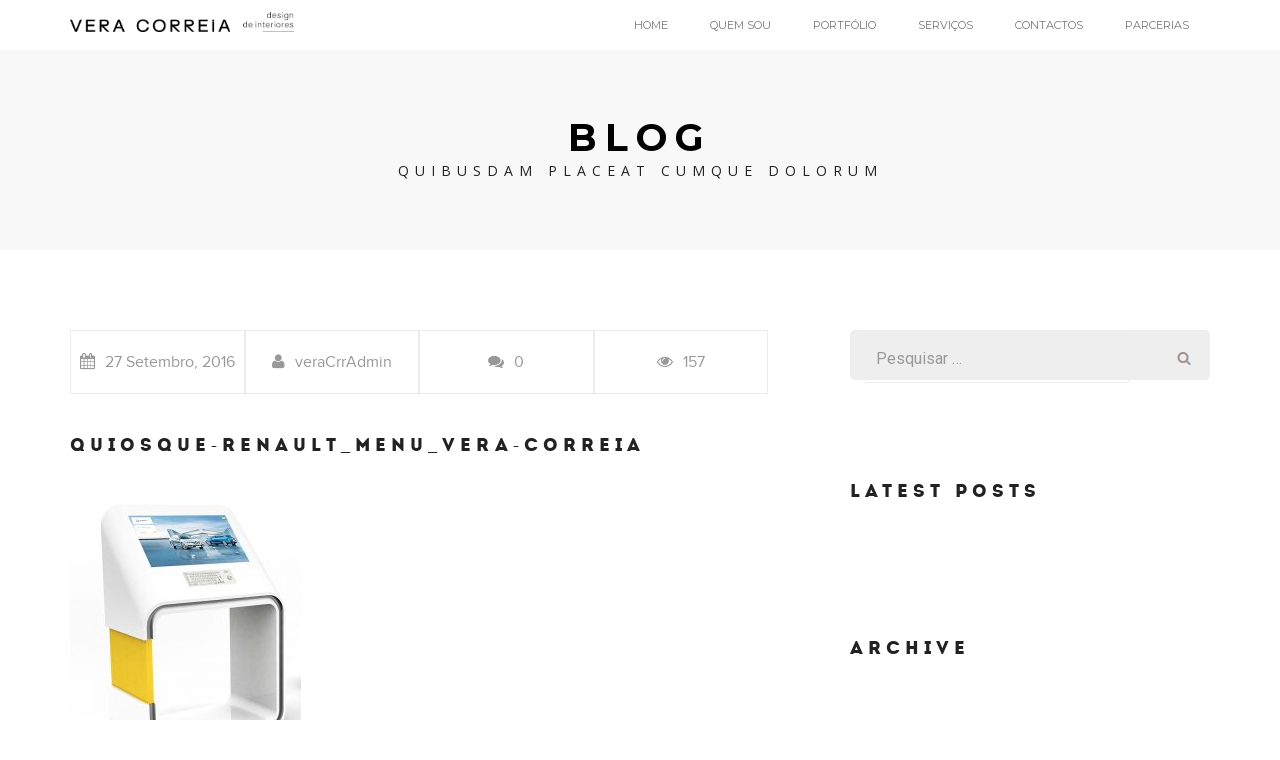

--- FILE ---
content_type: text/html; charset=UTF-8
request_url: https://veracorreia.pt/quiosque-renault_menu_vera-correia/
body_size: 7942
content:
<!DOCTYPE html>
<html lang="pt-PT">
    <head>
        <meta charset="UTF-8">
        <meta name="apple-mobile-web-app-capable" content="yes" />
        <meta name="viewport" content="width=device-width, initial-scale=1, maximum-scale=1.0, user-scalable=no">
        <meta name="format-detection" content="telephone=no" />
                    <link href="http://veracorreia.pt/wp-content/uploads/2016/05/favicon-96x96.png" rel="shortcut icon" />
                <title>quiosque-renault_menu_vera-correia | Vera Correia</title>

		<!-- All in One SEO 4.1.3.3 -->
		<meta name="google" content="nositelinkssearchbox" />
		<script type="application/ld+json" class="aioseo-schema">
			{"@context":"https:\/\/schema.org","@graph":[{"@type":"WebSite","@id":"https:\/\/veracorreia.pt\/#website","url":"https:\/\/veracorreia.pt\/","name":"Vera Correia","description":"Design de interiores, decora\u00e7\u00e3o, modela\u00e7\u00e3o 3D, Fotografia","publisher":{"@id":"https:\/\/veracorreia.pt\/#organization"}},{"@type":"Organization","@id":"https:\/\/veracorreia.pt\/#organization","name":"Vera Correia","url":"https:\/\/veracorreia.pt\/"},{"@type":"BreadcrumbList","@id":"https:\/\/veracorreia.pt\/quiosque-renault_menu_vera-correia\/#breadcrumblist","itemListElement":[{"@type":"ListItem","@id":"https:\/\/veracorreia.pt\/#listItem","position":"1","item":{"@type":"WebPage","@id":"https:\/\/veracorreia.pt\/","name":"In\u00edcio","description":"\u00daLTIMOS PROJECTOSTodosFotografiaInterioresModela\u00e7\u00e3o 3DProduto\/EquipamentoT1 olival bastoFOTOGRAFIA INTERIORES MODELA\u00e7\u00e3O 3D T0 ResteloFOTOGRAFIA INTERIORES PRODUTO\/EQUIPAMENTO Pequenos projetosINTERIORES MODELA\u00e7\u00e3O 3D Moradia BelouraINTERIORES MODELA\u00e7\u00e3O 3D Apartamento BenficaINTERIORES MODELA\u00e7\u00e3O 3D Quartos de crian\u00e7aINTERIORES MODELA\u00e7\u00e3O 3D Rece\u00e7\u00e3o Cl\u00ednicaINTERIORES MODELA\u00e7\u00e3O 3D T4 Parque das Na\u00e7\u00f5esINTERIORES MODELA\u00e7\u00e3O 3D The Lift Hotel RestaurantINTERIORES MODELA\u00e7\u00e3O 3D CO.LIVING LUSIADASINTERIORES MODELA\u00e7\u00e3O 3D VIVENDA RESTELOFOTOGRAFIA INTERIORES MODELA\u00e7\u00e3O 3D T3...","url":"https:\/\/veracorreia.pt\/"},"nextItem":"https:\/\/veracorreia.pt\/quiosque-renault_menu_vera-correia\/#listItem"},{"@type":"ListItem","@id":"https:\/\/veracorreia.pt\/quiosque-renault_menu_vera-correia\/#listItem","position":"2","item":{"@type":"WebPage","@id":"https:\/\/veracorreia.pt\/quiosque-renault_menu_vera-correia\/","name":"quiosque-renault_menu_vera-correia","url":"https:\/\/veracorreia.pt\/quiosque-renault_menu_vera-correia\/"},"previousItem":"https:\/\/veracorreia.pt\/#listItem"}]},{"@type":"Person","@id":"https:\/\/veracorreia.pt\/author\/veracrradmin\/#author","url":"https:\/\/veracorreia.pt\/author\/veracrradmin\/","name":"veraCrrAdmin","image":{"@type":"ImageObject","@id":"https:\/\/veracorreia.pt\/quiosque-renault_menu_vera-correia\/#authorImage","url":"https:\/\/secure.gravatar.com\/avatar\/70b2c062e872d81d6acca37d5c52ec7f?s=96&d=mm&r=g","width":"96","height":"96","caption":"veraCrrAdmin"}},{"@type":"ItemPage","@id":"https:\/\/veracorreia.pt\/quiosque-renault_menu_vera-correia\/#itempage","url":"https:\/\/veracorreia.pt\/quiosque-renault_menu_vera-correia\/","name":"quiosque-renault_menu_vera-correia | Vera Correia","inLanguage":"pt-PT","isPartOf":{"@id":"https:\/\/veracorreia.pt\/#website"},"breadcrumb":{"@id":"https:\/\/veracorreia.pt\/quiosque-renault_menu_vera-correia\/#breadcrumblist"},"author":"https:\/\/veracorreia.pt\/author\/veracrradmin\/#author","creator":"https:\/\/veracorreia.pt\/author\/veracrradmin\/#author","datePublished":"2016-09-27T13:56:08+00:00","dateModified":"2016-09-27T13:56:08+00:00"}]}
		</script>
		<!-- All in One SEO -->

<link rel='dns-prefetch' href='//s.w.org' />
<link rel="alternate" type="application/rss+xml" title="Vera Correia &raquo; Feed" href="https://veracorreia.pt/feed/" />
<link rel="alternate" type="application/rss+xml" title="Vera Correia &raquo; Feed de comentários" href="https://veracorreia.pt/comments/feed/" />
<link rel="alternate" type="application/rss+xml" title="Feed de comentários de Vera Correia &raquo; quiosque-renault_menu_vera-correia" href="https://veracorreia.pt/feed/?attachment_id=1538" />
		<!-- This site uses the Google Analytics by ExactMetrics plugin v6.8.0 - Using Analytics tracking - https://www.exactmetrics.com/ -->
							<script src="//www.googletagmanager.com/gtag/js?id=UA-133166387-1"  type="text/javascript" data-cfasync="false" async></script>
			<script type="text/javascript" data-cfasync="false">
				var em_version = '6.8.0';
				var em_track_user = true;
				var em_no_track_reason = '';
				
								var disableStr = 'ga-disable-UA-133166387-1';

				/* Function to detect opted out users */
				function __gtagTrackerIsOptedOut() {
					return document.cookie.indexOf( disableStr + '=true' ) > - 1;
				}

				/* Disable tracking if the opt-out cookie exists. */
				if ( __gtagTrackerIsOptedOut() ) {
					window[disableStr] = true;
				}

				/* Opt-out function */
				function __gtagTrackerOptout() {
					document.cookie = disableStr + '=true; expires=Thu, 31 Dec 2099 23:59:59 UTC; path=/';
					window[disableStr] = true;
				}

				if ( 'undefined' === typeof gaOptout ) {
					function gaOptout() {
						__gtagTrackerOptout();
					}
				}
								window.dataLayer = window.dataLayer || [];
				if ( em_track_user ) {
					function __gtagTracker() {dataLayer.push( arguments );}
					__gtagTracker( 'js', new Date() );
					__gtagTracker( 'set', {
						'developer_id.dNDMyYj' : true,
						                    });
					__gtagTracker( 'config', 'UA-133166387-1', {
						forceSSL:true,					} );
										window.gtag = __gtagTracker;										(
						function () {
							/* https://developers.google.com/analytics/devguides/collection/analyticsjs/ */
							/* ga and __gaTracker compatibility shim. */
							var noopfn = function () {
								return null;
							};
							var newtracker = function () {
								return new Tracker();
							};
							var Tracker = function () {
								return null;
							};
							var p = Tracker.prototype;
							p.get = noopfn;
							p.set = noopfn;
							p.send = function (){
								var args = Array.prototype.slice.call(arguments);
								args.unshift( 'send' );
								__gaTracker.apply(null, args);
							};
							var __gaTracker = function () {
								var len = arguments.length;
								if ( len === 0 ) {
									return;
								}
								var f = arguments[len - 1];
								if ( typeof f !== 'object' || f === null || typeof f.hitCallback !== 'function' ) {
									if ( 'send' === arguments[0] ) {
										var hitConverted, hitObject = false, action;
										if ( 'event' === arguments[1] ) {
											if ( 'undefined' !== typeof arguments[3] ) {
												hitObject = {
													'eventAction': arguments[3],
													'eventCategory': arguments[2],
													'eventLabel': arguments[4],
													'value': arguments[5] ? arguments[5] : 1,
												}
											}
										}
										if ( 'pageview' === arguments[1] ) {
											if ( 'undefined' !== typeof arguments[2] ) {
												hitObject = {
													'eventAction': 'page_view',
													'page_path' : arguments[2],
												}
											}
										}
										if ( typeof arguments[2] === 'object' ) {
											hitObject = arguments[2];
										}
										if ( typeof arguments[5] === 'object' ) {
											Object.assign( hitObject, arguments[5] );
										}
										if ( 'undefined' !== typeof arguments[1].hitType ) {
											hitObject = arguments[1];
											if ( 'pageview' === hitObject.hitType ) {
												hitObject.eventAction = 'page_view';
											}
										}
										if ( hitObject ) {
											action = 'timing' === arguments[1].hitType ? 'timing_complete' : hitObject.eventAction;
											hitConverted = mapArgs( hitObject );
											__gtagTracker( 'event', action, hitConverted );
										}
									}
									return;
								}

								function mapArgs( args ) {
									var arg, hit = {};
									var gaMap = {
										'eventCategory': 'event_category',
										'eventAction': 'event_action',
										'eventLabel': 'event_label',
										'eventValue': 'event_value',
										'nonInteraction': 'non_interaction',
										'timingCategory': 'event_category',
										'timingVar': 'name',
										'timingValue': 'value',
										'timingLabel': 'event_label',
										'page' : 'page_path',
										'location' : 'page_location',
										'title' : 'page_title',
									};
									for ( arg in args ) {
										if ( args.hasOwnProperty(arg) && gaMap.hasOwnProperty(arg) ) {
											hit[gaMap[arg]] = args[arg];
										} else {
											hit[arg] = args[arg];
										}
									}
									return hit;
								}

								try {
									f.hitCallback();
								} catch ( ex ) {
								}
							};
							__gaTracker.create = newtracker;
							__gaTracker.getByName = newtracker;
							__gaTracker.getAll = function () {
								return [];
							};
							__gaTracker.remove = noopfn;
							__gaTracker.loaded = true;
							window['__gaTracker'] = __gaTracker;
						}
					)();
									} else {
										console.log( "" );
					( function () {
							function __gtagTracker() {
								return null;
							}
							window['__gtagTracker'] = __gtagTracker;
							window['gtag'] = __gtagTracker;
					} )();
									}
			</script>
				<!-- / Google Analytics by ExactMetrics -->
				<script type="text/javascript">
			window._wpemojiSettings = {"baseUrl":"https:\/\/s.w.org\/images\/core\/emoji\/13.1.0\/72x72\/","ext":".png","svgUrl":"https:\/\/s.w.org\/images\/core\/emoji\/13.1.0\/svg\/","svgExt":".svg","source":{"concatemoji":"https:\/\/veracorreia.pt\/wp-includes\/js\/wp-emoji-release.min.js?ver=5.8"}};
			!function(e,a,t){var n,r,o,i=a.createElement("canvas"),p=i.getContext&&i.getContext("2d");function s(e,t){var a=String.fromCharCode;p.clearRect(0,0,i.width,i.height),p.fillText(a.apply(this,e),0,0);e=i.toDataURL();return p.clearRect(0,0,i.width,i.height),p.fillText(a.apply(this,t),0,0),e===i.toDataURL()}function c(e){var t=a.createElement("script");t.src=e,t.defer=t.type="text/javascript",a.getElementsByTagName("head")[0].appendChild(t)}for(o=Array("flag","emoji"),t.supports={everything:!0,everythingExceptFlag:!0},r=0;r<o.length;r++)t.supports[o[r]]=function(e){if(!p||!p.fillText)return!1;switch(p.textBaseline="top",p.font="600 32px Arial",e){case"flag":return s([127987,65039,8205,9895,65039],[127987,65039,8203,9895,65039])?!1:!s([55356,56826,55356,56819],[55356,56826,8203,55356,56819])&&!s([55356,57332,56128,56423,56128,56418,56128,56421,56128,56430,56128,56423,56128,56447],[55356,57332,8203,56128,56423,8203,56128,56418,8203,56128,56421,8203,56128,56430,8203,56128,56423,8203,56128,56447]);case"emoji":return!s([10084,65039,8205,55357,56613],[10084,65039,8203,55357,56613])}return!1}(o[r]),t.supports.everything=t.supports.everything&&t.supports[o[r]],"flag"!==o[r]&&(t.supports.everythingExceptFlag=t.supports.everythingExceptFlag&&t.supports[o[r]]);t.supports.everythingExceptFlag=t.supports.everythingExceptFlag&&!t.supports.flag,t.DOMReady=!1,t.readyCallback=function(){t.DOMReady=!0},t.supports.everything||(n=function(){t.readyCallback()},a.addEventListener?(a.addEventListener("DOMContentLoaded",n,!1),e.addEventListener("load",n,!1)):(e.attachEvent("onload",n),a.attachEvent("onreadystatechange",function(){"complete"===a.readyState&&t.readyCallback()})),(n=t.source||{}).concatemoji?c(n.concatemoji):n.wpemoji&&n.twemoji&&(c(n.twemoji),c(n.wpemoji)))}(window,document,window._wpemojiSettings);
		</script>
		<style type="text/css">
img.wp-smiley,
img.emoji {
	display: inline !important;
	border: none !important;
	box-shadow: none !important;
	height: 1em !important;
	width: 1em !important;
	margin: 0 .07em !important;
	vertical-align: -0.1em !important;
	background: none !important;
	padding: 0 !important;
}
</style>
	<link rel='stylesheet' id='wp-block-library-css'  href='https://veracorreia.pt/wp-includes/css/dist/block-library/style.min.css?ver=5.8' type='text/css' media='all' />
<link rel='stylesheet' id='contact-form-7-css'  href='https://veracorreia.pt/wp-content/plugins/contact-form-7/includes/css/styles.css?ver=5.4.2' type='text/css' media='all' />
<link rel='stylesheet' id='wp-css-css'  href='https://veracorreia.pt/wp-content/themes/orlando/style.css?ver=5.8' type='text/css' media='all' />
<link rel='stylesheet' id='bootstrap-css'  href='https://veracorreia.pt/wp-content/themes/orlando/assets/css/bootstrap.min.css?ver=5.8' type='text/css' media='all' />
<link rel='stylesheet' id='magnific-popup-css'  href='https://veracorreia.pt/wp-content/themes/orlando/assets/css/magnific-popup.css?ver=5.8' type='text/css' media='all' />
<link rel='stylesheet' id='animsition-css'  href='https://veracorreia.pt/wp-content/themes/orlando/assets/css/animsition.min.css?ver=5.8' type='text/css' media='all' />
<link rel='stylesheet' id='animate-css'  href='https://veracorreia.pt/wp-content/themes/orlando/assets/css/animate.css?ver=5.8' type='text/css' media='all' />
<link rel='stylesheet' id='orlando-styles-css'  href='https://veracorreia.pt/wp-content/themes/orlando/assets/css/styles.css?ver=5.8' type='text/css' media='all' />
<link rel='stylesheet' id='js_composer_front-css'  href='https://veracorreia.pt/wp-content/plugins/js_composer/assets/css/js_composer.min.css?ver=4.11.2.1' type='text/css' media='all' />
<style type="text/css" media="screen">
@import url(https://fonts.googleapis.com/css?family=Montserrat:400,700|Roboto);
@import url(/fonts/fontello.css);

.logo a {font-family: 'Montserrat', sans-serif; font-weight: 700; }

.logo img {height: auto;}

.bg-green {
    background: #f8f8f8;
}

.menu li {font-family: 'Montserrat', sans-serif; font-weight: 400; color: rgb(150, 150, 150); font-size: 11px }

.subtitle h3 { font-family: 'Montserrat', sans-serif; font-weight: 700; font-size: 26px; letter-spacing: 6px; }

.swiper-wrapper  h2 {font-family: 'Montserrat', sans-serif; font-weight: 400; font-size: 30px; letter-spacing: 6px}

.swiper-wrapper  h5 {font-family: 'Montserrat', sans-serif; font-weight: 400;  letter-spacing: 8px}

.serv-text  h6 {font-family: 'Montserrat', sans-serif; font-weight: 700;  letter-spacing: 3px; font-size: 18px; padding-bottom: 0px; margin: -20px 0 40px;}

.serv-text p {color: #969696; font-family: 'Roboto'; font-size: 11px; letter-spacing: 1px;}

.popup-gallery .item .view-item, .popup-gallery .item .link {display: none;}

.photo-about .full-about-baner {min-height: 300px}

.photo-about .full-about-baner .slide-prev, .photo-about .full-about-baner .slide-next {display: none;}

.photo-about .full-about-baner .pagination {display: none;}

.bg-green .main-title p, .main-title p {font-style: initial; letter-spacing: 6px; font-size: 14px; text-transform: uppercase; color:#000, font-family: 'Montserrat', sans-serif;}

.bg-green .main-title h2 {font-weight: 700; padding-bottom: 0px; letter-spacing: 8px; font-size: 38px; color:#000; font-family: 'Montserrat', sans-serif;}

.main-title h2 {font-weight: 700; padding-bottom: 0px; letter-spacing: 8px; font-size: 38px; font-family: 'Montserrat', sans-serif;}

.servis-more-wrapper {text-align: center; margin-bottom: 50px;}

.servis-block {height: 300px}

.servis-block h4 {font-family: 'Montserrat', sans-serif; font-size: 18px; letter-spacing: 3px;}

.servis-block p {font-family: 'Roboto'; font-size: 11px;  letter-spacing: 1px; line-height: 17px;}

.servis-block p:last-child {}

.servis-block i, .servis-block img {
    color: #000000;
}

.more-servis {margin-top: 15px; font-family: 'Montserrat', sans-serif; font-size: 16px; letter-spacing: 1px; text-transform: uppercase; color: #969696; text-align:center;}

.more-servis:hover {color: #969696;}


.second-menu {display: none;}

input { font-size: 13px; font-family: 'Roboto'; color: #969696; border: 1px solid #efefef; margin: 6px 0; padding: 7px 10px; width: 100%; }

.color-light { color: #FFFFFF;}

.fillter-wrap .but { margin: 0px 30px 0px 0px; font-size: 12px;}

.project-nav span {
    font-size: 11px;
    font-family: 'Montserrat', sans-serif;
}

input {
   margin: 3px 0;
}

textarea {
   height: 160px;
   font-family: 'Roboto'; 
   font-size: 13px;
   color: #969696;
   padding: 7px 10px;
   border: 1px solid #efefef;
   margin-top: 3px;
}

input[type=submit] {
    width: auto;
    padding: 7px 13px;
    color: white;
    background-color: black;
    text-transform: uppercase;
    font-family: 'Roboto'; 
    font-size: 13px;
}

a:focus, a:hover {
    color: #000;
}


@media screen and (max-width: 480px) {
.main-title h2 {
    font-size: 30px;
    line-height: 50px;
}
</style>
<script>  (function(i,s,o,g,r,a,m){i['GoogleAnalyticsObject']=r;i[r]=i[r]||function(){
  (i[r].q=i[r].q||[]).push(arguments)},i[r].l=1*new Date();a=s.createElement(o),
  m=s.getElementsByTagName(o)[0];a.async=1;a.src=g;m.parentNode.insertBefore(a,m)
  })(window,document,'script','https://www.google-analytics.com/analytics.js','ga');

  ga('create', 'UA-79583263-1', 'auto');
  ga('send', 'pageview');</script><!--n2css--><script type='text/javascript' id='exactmetrics-frontend-script-js-extra'>
/* <![CDATA[ */
var exactmetrics_frontend = {"js_events_tracking":"true","download_extensions":"zip,mp3,mpeg,pdf,docx,pptx,xlsx,rar","inbound_paths":"[{\"path\":\"\\\/go\\\/\",\"label\":\"affiliate\"},{\"path\":\"\\\/recommend\\\/\",\"label\":\"affiliate\"}]","home_url":"https:\/\/veracorreia.pt","hash_tracking":"false","ua":"UA-133166387-1"};
/* ]]> */
</script>
<script type='text/javascript' src='https://veracorreia.pt/wp-content/plugins/google-analytics-dashboard-for-wp/assets/js/frontend-gtag.min.js?ver=6.8.0' id='exactmetrics-frontend-script-js'></script>
<script type='text/javascript' src='https://veracorreia.pt/wp-includes/js/jquery/jquery.min.js?ver=3.6.0' id='jquery-core-js'></script>
<script type='text/javascript' src='https://veracorreia.pt/wp-includes/js/jquery/jquery-migrate.min.js?ver=3.3.2' id='jquery-migrate-js'></script>
<link rel="https://api.w.org/" href="https://veracorreia.pt/wp-json/" /><link rel="alternate" type="application/json" href="https://veracorreia.pt/wp-json/wp/v2/media/1538" /><link rel="EditURI" type="application/rsd+xml" title="RSD" href="https://veracorreia.pt/xmlrpc.php?rsd" />
<link rel="wlwmanifest" type="application/wlwmanifest+xml" href="https://veracorreia.pt/wp-includes/wlwmanifest.xml" /> 
<meta name="generator" content="WordPress 5.8" />
<link rel='shortlink' href='https://veracorreia.pt/?p=1538' />
<link rel="alternate" type="application/json+oembed" href="https://veracorreia.pt/wp-json/oembed/1.0/embed?url=https%3A%2F%2Fveracorreia.pt%2Fquiosque-renault_menu_vera-correia%2F" />
<link rel="alternate" type="text/xml+oembed" href="https://veracorreia.pt/wp-json/oembed/1.0/embed?url=https%3A%2F%2Fveracorreia.pt%2Fquiosque-renault_menu_vera-correia%2F&#038;format=xml" />
<meta name="generator" content="Powered by Visual Composer - drag and drop page builder for WordPress."/>
<!--[if lte IE 9]><link rel="stylesheet" type="text/css" href="https://veracorreia.pt/wp-content/plugins/js_composer/assets/css/vc_lte_ie9.min.css" media="screen"><![endif]--><!--[if IE  8]><link rel="stylesheet" type="text/css" href="https://veracorreia.pt/wp-content/plugins/js_composer/assets/css/vc-ie8.min.css" media="screen"><![endif]-->		<style type="text/css" id="wp-custom-css">
			.logo img {
	max-height:20px;
	margin-top: -8px;
}		</style>
		<noscript><style type="text/css"> .wpb_animate_when_almost_visible { opacity: 1; }</style></noscript>    </head>
    <body class="attachment attachment-template-default single single-attachment postid-1538 attachmentid-1538 attachment-jpeg animsition wpb-js-composer js-comp-ver-4.11.2.1 vc_responsive">
        <header class="">
            <div class="container">
                <div class="header">
                    <div class="logo">
                        <a href="https://veracorreia.pt/" class="table-cell">
                            <img  src="https://veracorreia.pt/wp-content/uploads/2025/10/logotipo-site-vera-correia.png"/>                        </a>
                    </div>
                    <div class="navigation">
                        <nav class="menu">
                            <ul class="table-cell"><li id="menu-item-641" class="menu-item menu-item-type-post_type menu-item-object-page menu-item-home menu-item-641"><a href="https://veracorreia.pt/">Home</a></li>
<li id="menu-item-716" class="menu-item menu-item-type-post_type menu-item-object-page menu-item-716"><a href="https://veracorreia.pt/quem-sou/">Quem sou</a></li>
<li id="menu-item-717" class="menu-item menu-item-type-post_type menu-item-object-page menu-item-717"><a href="https://veracorreia.pt/portfolio/">Portfólio</a></li>
<li id="menu-item-715" class="menu-item menu-item-type-post_type menu-item-object-page menu-item-715"><a href="https://veracorreia.pt/servicos/">Serviços</a></li>
<li id="menu-item-714" class="menu-item menu-item-type-post_type menu-item-object-page menu-item-714"><a href="https://veracorreia.pt/contactos/">Contactos</a></li>
<li id="menu-item-2637" class="menu-item menu-item-type-post_type menu-item-object-page menu-item-2637"><a href="https://veracorreia.pt/parcerias/">Parcerias</a></li>
</ul>                        </nav> 
                                                    <div class="second-menu">
                                <div class="table-cell">
                                    <b>menu</b>
                                    <div class="open-menu"><span></span></div>
                                </div>
                            </div>
                                                <div class="nav-menu-icon">
                            <a href="#" class="table-cell"><i></i></a>
                        </div>
                    </div>   
                </div>
            </div>   
        </header>
        
                    <div class="right-menu">
                <div class="wrapp">
                    <div class="close-menu"><div></div></div>
                                                            <div class="right-menu-link">
                        <h2 class="title">Menu</h2>
                        <ul id="menu-top-menu-1" class="menu"><li class="menu-item menu-item-type-post_type menu-item-object-page menu-item-home menu-item-641"><a href="https://veracorreia.pt/">Home</a></li>
<li class="menu-item menu-item-type-post_type menu-item-object-page menu-item-716"><a href="https://veracorreia.pt/quem-sou/">Quem sou</a></li>
<li class="menu-item menu-item-type-post_type menu-item-object-page menu-item-717"><a href="https://veracorreia.pt/portfolio/">Portfólio</a></li>
<li class="menu-item menu-item-type-post_type menu-item-object-page menu-item-715"><a href="https://veracorreia.pt/servicos/">Serviços</a></li>
<li class="menu-item menu-item-type-post_type menu-item-object-page menu-item-714"><a href="https://veracorreia.pt/contactos/">Contactos</a></li>
<li class="menu-item menu-item-type-post_type menu-item-object-page menu-item-2637"><a href="https://veracorreia.pt/parcerias/">Parcerias</a></li>
</ul>                    </div>
                </div>    
            </div> 
        <div class="content page-body"> 
    <div class="top-baner half-height bg-green">
                    <div class="main-title no-bg">
                                    <h2>Blog</h2>
                                                    <p>quibusdam placeat cumque dolorum</p>
                            </div>
            </div>
        <div class="main-wrapp"> 
        <div class="container">
            <div class="row">
                <div class="padd-80">
                    <div class="container">
                        <div class="row">

                            <div class="col-md-8">
                                <div class="row">
                                    <div class="col-md-12">
                                        <div class="blog-post">
                                            
                                                                                        <div class="post-line-info">
                                                                                                    <div class="line-item"><span class="fa fa-calendar"></span>27 Setembro, 2016</div>
                                                                                                                                                    <div class="line-item"><span class="fa fa-user"></span>veraCrrAdmin</div>
                                                                                                                                                    <div class="line-item"><span class="fa fa-comments"></span>0</div>
                                                                                                                                                    <div class="line-item"><span class="fa fa-eye"></span>157</div>
                                                                                            </div>
                                            
                                            <h4>quiosque-renault_menu_vera-correia</h4>
                                        </div>
                                    </div>
                                </div>
                                <div class="row">
                                    <div class="col-md-12 simple-page-content">
                                        <p class="attachment"><a href='https://veracorreia.pt/wp-content/uploads/2016/09/quiosque-renault_menu_vera-correia.jpg'><img width="231" height="300" src="https://veracorreia.pt/wp-content/uploads/2016/09/quiosque-renault_menu_vera-correia-231x300.jpg" class="attachment-medium size-medium" alt="" loading="lazy" srcset="https://veracorreia.pt/wp-content/uploads/2016/09/quiosque-renault_menu_vera-correia-231x300.jpg 231w, https://veracorreia.pt/wp-content/uploads/2016/09/quiosque-renault_menu_vera-correia.jpg 585w" sizes="(max-width: 231px) 100vw, 231px" /></a></p>
                                                                            </div>
                                </div>
                            </div>
                                                            <!-- Sidebar -->
                                <div class="col-md-4">
                                    <div class="sidebar">
                                        <div class="sidebar-block widget_search"><form method="get" class="search-form" action="https://veracorreia.pt/">
				<label>
					<span class="screen-reader-text">Pesquisar por:</span>
					<input type="search" class="search-field" placeholder="Pesquisar &hellip;" value="" name="s" />
				</label>
				<input type="submit" class="search-submit" value="Pesquisar" />
			</form></div><div class="sidebar-block widget_latest_posts"><h4>Latest posts</h4></div><div class="sidebar-block widget_orlando_archive"><h4>Archive</h4></div>                                    </div>    
                                </div>
                                <!-- End sidebar -->
                                                    </div>
                        
                        <div class="row">
                            <div class="col-md-12">
                                <div class="det-tags pad-80">
                                    <h4>POST TAGS</h4>
                                    <div class="tags-button">
                                                                            </div>
                                </div>
                                <div class="det-tags pad-80 pad-top-zerro">
                                    <h4>CATEGORY</h4>
                                    <div class="tags-button">
                                                                            </div>
                                </div> 
                            </div>
                        </div>
                        
                                                    <div class="row">

                                
                                
                            </div>
                        
                                                    <div class="row">
    <div class="col-md-6">
        <div class="comments" id="comments">
            <h3>0 COMMENTS</h3>

            
            
        </div>
    </div>
    <div class="col-md-6">
        <h3 class="contact-form">LEAVE YOUR COMMENT</h3>
        	<div id="respond" class="comment-respond">
		<h3 id="reply-title" class="comment-reply-title"> <small><a rel="nofollow" id="cancel-comment-reply-link" href="/quiosque-renault_menu_vera-correia/#respond" style="display:none;">Cancel</a></small></h3><form action="https://veracorreia.pt/wp-comments-post.php" method="post" id="comment-form" class="comment-form" novalidate><textarea cols="30"  name="comment" rows="10" placeholder="Message" required></textarea><input name="author" type="text" placeholder="Your name" required />
<input name="email" type="email" placeholder="Your email" required />
<input name="subject" type="text" placeholder="Subject" />
<input name="submit" type="submit" id="submit" class="submit-btn" value="Send message" /> <input type='hidden' name='comment_post_ID' value='1538' id='comment_post_ID' />
<input type='hidden' name='comment_parent' id='comment_parent' value='0' />
</form>	</div><!-- #respond -->
	    </div>
</div>                                            </div>
                </div>
            </div> 
        </div>
    </div>
    </div>
        <footer class="reverse"><div class="container"><div class="footer"><div class="vertical-align"><div class="footer-link"><ul id="menu-footer-menu" class="menu"><li id="menu-item-2627" class="menu-item menu-item-type-post_type menu-item-object-page menu-item-2627"><a href="https://veracorreia.pt/politica-de-servicos/">Politica de serviços</a></li>
</ul></div></div></div></div></footer>       
        <div class="layer-dark"></div>
        <script type='text/javascript' src='https://veracorreia.pt/wp-includes/js/dist/vendor/regenerator-runtime.min.js?ver=0.13.7' id='regenerator-runtime-js'></script>
<script type='text/javascript' src='https://veracorreia.pt/wp-includes/js/dist/vendor/wp-polyfill.min.js?ver=3.15.0' id='wp-polyfill-js'></script>
<script type='text/javascript' id='contact-form-7-js-extra'>
/* <![CDATA[ */
var wpcf7 = {"api":{"root":"https:\/\/veracorreia.pt\/wp-json\/","namespace":"contact-form-7\/v1"}};
/* ]]> */
</script>
<script type='text/javascript' src='https://veracorreia.pt/wp-content/plugins/contact-form-7/includes/js/index.js?ver=5.4.2' id='contact-form-7-js'></script>
<script type='text/javascript' src='https://veracorreia.pt/wp-content/themes/orlando/assets/js/jquery.fitvids.js?ver=5.8' id='fitvids-js-js'></script>
<script type='text/javascript' src='https://veracorreia.pt/wp-content/themes/orlando/assets/js/isotope.pkgd.min.js?ver=5.8' id='isotope-js-js'></script>
<script type='text/javascript' src='https://veracorreia.pt/wp-content/themes/orlando/assets/js/jquery.magnific-popup.min.js?ver=5.8' id='magnific-popup-js'></script>
<script type='text/javascript' src='https://veracorreia.pt/wp-content/themes/orlando/assets/js/jquery.animsition.min.js?ver=5.8' id='animsition-js-js'></script>
<script type='text/javascript' src='https://veracorreia.pt/wp-content/themes/orlando/assets/js/wow.min.js?ver=5.8' id='wow-js-js'></script>
<script type='text/javascript' src='https://veracorreia.pt/wp-content/themes/orlando/assets/js/idangerous.swiper.min.js?ver=5.8' id='idangerous-js-js'></script>
<script type='text/javascript' src='https://veracorreia.pt/wp-content/themes/orlando/assets/js/all.js?ver=5.8' id='orlando-js-js'></script>
<script type='text/javascript' src='https://veracorreia.pt/wp-includes/js/comment-reply.min.js?ver=5.8' id='comment-reply-js'></script>
<script type='text/javascript' src='https://veracorreia.pt/wp-content/plugins/js_composer/assets/js/dist/js_composer_front.min.js?ver=4.11.2.1' id='wpb_composer_front_js-js'></script>
<script type='text/javascript' src='https://veracorreia.pt/wp-includes/js/wp-embed.min.js?ver=5.8' id='wp-embed-js'></script>
   
    </body>
</html>

--- FILE ---
content_type: application/javascript
request_url: https://veracorreia.pt/wp-content/themes/orlando/assets/js/all.js?ver=5.8
body_size: 5231
content:
;(function($, window, document, undefined) {
	"use strict";


    /***********************************/
	/*Swiper Slider*/
	/**********************************/

    var swipers = [];
    var winW = $(window).width();
    var winH  =  $(window).height();
	var xsPoint = 700, smPoint = 991, mdPoint = 1199;
	var initIterator = 0;

    function swiperInit(){
		var _this,
			spanwipers = $('.swiper-container');

		for (var i = spanwipers.length - 1; i >= 0; i--) {

			_this = spanwipers[i];

			var $th = $(_this);
			var index = $th.attr('id');
				$th.addClass('swiper-'+index + ' initialized').attr('init-attr', 'swiper-'+index);
				$th.find('.pagination').addClass('pagination-'+index);

				var autoPlayVar = parseInt($th.attr('data-autoplay'),10);
				var slidesPerViewVar = $th.attr('data-slides-per-view');
			    var loopVar = parseInt($th.attr('data-loop'),10);
			    var mouseVar = parseInt($th.attr('data-mouse'),10);
			    var sliderSpeed = parseInt($th.attr('data-speed'),10);
			    var touchVar = parseInt($th.attr('data-touch'),10);
			    var xsValue, smValue, mdValue, lgValue;
			    var slideMode =  $th.attr('data-mode');
			    if(slidesPerViewVar == 'responsive'){
					xsValue = parseInt($th.attr('data-xs-slides'),10);
					smValue = parseInt($th.attr('data-sm-slides'),10);
					mdValue = parseInt($th.attr('data-md-slides'),10);
					lgValue = parseInt($th.attr('data-lg-slides'),10);
					slidesPerViewVar = updateSlidesPerView(xsValue, smValue, mdValue, lgValue);
                } else slidesPerViewVar = parseInt(slidesPerViewVar,10);

				swipers ['swiper-'+index] = new Swiper('.swiper-'+index,{
					speed: sliderSpeed,
					loop: loopVar,
					mode: slideMode,
					grabCursor: true,
					pagination: '.pagination-'+index,
					paginationClickable: true,
					autoplay: autoPlayVar,
					autoplayDisableOnInteraction: true,
					slidesPerView: slidesPerViewVar,
					keyboardControl: true,
					simulateTouch: touchVar,
					calculateHeight: true,
					mousewheelControl: mouseVar,
					onInit: function(swiper){
					var activeIndex = (loopVar===true)?swiper.activeIndex:swiper.activeLoopIndex;
					if($th.closest('#slider').length) {
                     	$('.points').on('click', function(){
                        	var eqIndex = $('.points').index(_this);
                            $('.points').removeClass('act');
							$('.absolut-point').css({'left': $th.offset().left -$th.parent().offset().left});
                            $th.addClass('act');
                            swiper.swipeTo(eqIndex);
                            swiper.stopAutoplay();
                            return false;
                        });
					}
					if($th.closest('.main-slider').length){
						$th.closest('.slider-wrap').find('.main-slider .swiper-slide').removeClass('active');
						$th.closest('.slider-wrap').find('.main-slider .swiper-slide').eq(activeIndex).addClass('active');
					}
					},
					onSlideChangeStart: function(swiper){
					var activeIndex = (loopVar===true)?swiper.activeIndex:swiper.activeLoopIndex;
					if($th.closest('.testi-slider-app').length){
						$th.closest('.client-app').find('.clients-slider .logotype-clients').removeClass('active');
						$th.closest('.client-app').find('.clients-slider .logotype-clients').eq(activeIndex).addClass('active');
					}
				    if($th.closest('.menu-slider').length){
					    $th.closest('.rest-menu').find('.res-point').removeClass('active');
						$th.closest('.rest-menu').find('.res-point').eq(activeIndex).addClass('active');
					}

				    },
					onSlideChangeEnd: function(swiper){
						var activeIndex = (loopVar===true)?swiper.activeIndex:swiper.activeLoopIndex;
						if($th.closest('.career-slider').length){
						   $th.closest('.car-home').find('.career-point').removeClass('active');
							$th.closest('.car-home').find('.career-point').eq(activeIndex).addClass('active');
						}
					    if($th.closest('.main-slider').length){
							$th.closest('.slider-wrap').find('.main-slider .swiper-slide').removeClass('active');
							$th.closest('.slider-wrap').find('.main-slider .swiper-slide').eq(activeIndex).addClass('active');
						}
					}
				});

			swipers['swiper-'+index].reInit();
		    initIterator++;

	    };

	 }

	$('.slide-prev').on('click', function(){
    	swipers['swiper-'+$(this).closest('.slider-wrap').find('.swiper-container').attr('id')].swipePrev();

    	return false;
    });

    $('.slide-next').on('click', function(){
    	swipers['swiper-'+$(this).closest('.slider-wrap').find('.swiper-container').attr('id')].swipeNext();

    	return false;
    });

	$("body.single-post").fitVids();

	function updateSlidesPerView(xsValue, smValue, mdValue, lgValue){
        if(winW > mdPoint) return lgValue;
        else if(winW>smPoint) return mdValue;
        else if(winW>xsPoint) return smValue;
        else return xsValue;
    }


	/***********************************/
	/*TABS FAQ*/
	/**********************************/

	var tabFinish = 0;
	$('.nav-tab-item').on('click',  function(){
	    var $t = $(this);
	    if(tabFinish || $t.hasClass('active')) return false;
	    tabFinish = 1;
	    $t.closest('.nav-tab').find('.nav-tab-item').removeClass('active');
	    $t.addClass('active');
	    var index = $t.parent().parent().find('.nav-tab-item').index(this);
	    $t.closest('.tab-wrapper').find('.tab-info:visible').fadeOut(500, function(){
	        $t.closest('.tab-wrapper').find('.tab-info').eq(index).fadeIn(500, function() {
	            tabFinish = 0;
	        });
	    });

	    return false;
	});

	/***********************************/
	/*MOBILE MENU*/
	/**********************************/

	$('.nav-menu-icon a').on('click', function() {
	    if ($('nav').hasClass('slide-menu')){
			$('nav').removeClass('slide-menu');
		    $(this).removeClass('active');
	    }else {
			$('nav').addClass('slide-menu');
		    $(this).addClass('active');
	    }

		return false;
	 });

	if ($(window).width() < 992){
		$('.menu li > a').on('click', '.fa', function(){
		    if ($(this).parent().parent().find('.sub-menu').hasClass('slidemenu')) {
				$(this).parent().next('.sub-menu').removeClass('slidemenu');
		    } else {
			    $('.menu li > a').parent().next('.sub-menu').removeClass('slidemenu');
			    $(this).parent().next('.sub-menu').addClass('slidemenu');
		    }

			return false;
		});
	}

    $('.second-menu').on('click' , function(){
	    $('.right-menu').addClass('slides');
		$('.close-menu').addClass('active');
	    $('body').addClass('act');

		return false;
	});

	$('.close-menu, .layer-dark').on('click' , function(){
		$('.right-menu').removeClass('slides');
	    $('.close-menu').removeClass('active');
	    $('body').removeClass('act');

		return false;
	});


    $('.intro-scroll-down').on('click', function() {
		$('body, html').animate({'scrollTop':$('.' + $(this).attr('data-class')).offset().top});
	});

	/***********************************/
	/*GOOGLE MAP*/
	/**********************************/

	function initialize(obj) {
		var stylesArray = {
			'style-1' : {
	    		'style': [{"featureType":"water","elementType":"geometry","stylers":[{"color":"#e9e9e9"},{"lightness":17}]},{"featureType":"landscape","elementType":"geometry","stylers":[{"color":"#f5f5f5"},{"lightness":20}]},{"featureType":"road.highway","elementType":"geometry.fill","stylers":[{"color":"#ffffff"},{"lightness":17}]},{"featureType":"road.highway","elementType":"geometry.stroke","stylers":[{"color":"#ffffff"},{"lightness":29},{"weight":0.2}]},{"featureType":"road.arterial","elementType":"geometry","stylers":[{"color":"#ffffff"},{"lightness":18}]},{"featureType":"road.local","elementType":"geometry","stylers":[{"color":"#ffffff"},{"lightness":16}]},{"featureType":"poi","elementType":"geometry","stylers":[{"color":"#f5f5f5"},{"lightness":21}]},{"featureType":"poi.park","elementType":"geometry","stylers":[{"color":"#dedede"},{"lightness":21}]},{"elementType":"labels.text.stroke","stylers":[{"visibility":"on"},{"color":"#ffffff"},{"lightness":16}]},{"elementType":"labels.text.fill","stylers":[{"saturation":36},{"color":"#333333"},{"lightness":40}]},{"elementType":"labels.icon","stylers":[{"visibility":"off"}]},{"featureType":"transit","elementType":"geometry","stylers":[{"color":"#f2f2f2"},{"lightness":19}]},{"featureType":"administrative","elementType":"geometry.fill","stylers":[{"color":"#fefefe"},{"lightness":20}]},{"featureType":"administrative","elementType":"geometry.stroke","stylers":[{"color":"#fefefe"},{"lightness":17},{"weight":1.2}]}]
			}
		}

		var lat = $('#'+obj).attr("data-lat");
        var lng = $('#'+obj).attr("data-lng");
		var contentString = $('#'+obj).attr("data-string");
		var myLatlng = new google.maps.LatLng(lat,lng);
		var map, marker, infowindow;
		var image = $('#'+obj).attr("data-marker");
		var zoomLevel = parseInt($('#'+obj).attr("data-zoom"), 10);
		var styles = stylesArray[$('#map-canvas-contact').attr("data-style")]['style'];
		var styledMap = new google.maps.StyledMapType(styles,{name: "Styled Map"});

		var mapOptions = {
			zoom: zoomLevel,
			disableDefaultUI: true,
			center: myLatlng,
            scrollwheel: false,
			mapTypeControlOptions: {
            mapTypeIds: [google.maps.MapTypeId.ROADMAP, 'map_style']
			}
		}

		map = new google.maps.Map(document.getElementById(obj), mapOptions);

		map.mapTypes.set('map_style', styledMap);
		map.setMapTypeId('map_style');

		infowindow = new google.maps.InfoWindow({
			content: contentString
		});


        marker = new google.maps.Marker({
			position: myLatlng,
			map: map,
			icon: image
		});

		google.maps.event.addListener(marker, 'click', function() {
			infowindow.open(map,marker);
		});

	}

	/***********************************/
	/*DROPDOWN LIST*/
	/**********************************/

	$('.drop').on( "click", function() {
		if($('.drop-list').hasClass('act')){
			$(this).find('.drop-list').removeClass('act');
			$(this).find('span').slideUp(300);
		}else{
           $('.drop span').slideUp(300);
			$(this).find('.drop-list').addClass('act');

			$(this).find('span').slideDown(300);
		}

		return false;
	});

    $('.filter-drop .but').on( "click", function() {
		$(this).parent().parent().find('.change').text($(this).text());
		$('.drop').find('span').slideUp(300);
	});

	/***********************************/
	/*BOOTSTRAP SLIDER*/
	/**********************************/

	if($('.h-slider').length){
		$('.h-slider').slider({
			range: true,
			values: [50, 67]
		});
	}

	/***********************************/
	/*ACCORDIONS*/
	/**********************************/

	var allPanels = $(".accordion > dd").hide();
    allPanels.first().slideDown("easeOutExpo");
    $(".accordion > dt > a").first().addClass("active");

    $(".accordion > dt > a").on('click', function(){

		var current = $(this).parent().next("dd");
	    $(".accordion > dt > a").removeClass("active");
	    $(this).addClass("active");
	    allPanels.not(current).slideUp("easeInExpo");
	    $(this).parent().next().slideDown("easeOutExpo");

	    return false;

    });

	var allToggles = $(".toggle > dd").hide();

    $(".toggle > dt > a").on('click', function(){

        if ($(this).hasClass("active")) {

            $(this).parent().next().slideUp("easeOutExpo");
            $(this).removeClass("active");

        }
        else {
            var current = $(this).parent().next("dd");
            $(this).addClass("active");
            $(this).parent().next().slideDown("easeOutExpo");
        }

        return false;
	});

	$('.s-icon').on('click', function(){
		if ($('.s-field').hasClass('slide')){
	    	$('.s-field').removeClass('slide');
	    }else{
	    	$('.s-field').addClass('slide');
	    }

	  	return false;
	});

	/***********************************/
	/*WINDOW SCROLL*/
	/**********************************/

	$(window).scroll(function() {

	    if ($(this).scrollTop() >= 80) {
			$('header').addClass('scrol');
		}else{
			$('header').removeClass('scrol');
		}
	    if ($('.time-line').length) {

			var time_line = $('.time-line').not('.animated');

		   	for (var i = time_line.length - 1; i >= 0; i--) {

		   		if( $(window).scrollTop() >= $(time_line[i]).offset().top-$(window).height()*0.5 ) {
		   			$(time_line[i]).countTo().addClass('animated');
		   		}
		   	}

		}

		if ($('.start-line').length){
			if($(window).scrollTop() >= $('.start-line').offset().top - $('.start-line').height()){

				var skill_line = $('.skill-line div');

				for (var i = skill_line.length - 1; i >= 0; i--) {

				 	var objel = $(skill_line[i]);
				 	var pb_width = objel.attr('data-width-pb');
				 	objel.css({'width':pb_width});

				}
			}
		}

		if ($(window).scrollTop() >= 100){
			$('header').addClass('fix');
		}else {
			$('header').removeClass('fix');
		}

		var margRight = ($(window).width()-$('.container').innerWidth())/2;
		var margTop =  $('header').height();

		if ($(window).width() > 992){
			if ($(window).scrollTop() >= $('.page-body').height()){
				$('.fixed-detail-panel').addClass('fix').css({"right": margRight , "margin-top": margTop});
			}else{
				$('.fixed-detail-panel').removeClass('fix').css({"right":"0","margin-top":"auto"});
			}
		}

		headerPosition();

	});

	/***********************************/
	/*WINDOW RESIZE*/
	/**********************************/

	function resizeCall() {
		winW = $(window).width();
   		winH = $(window).height();

   		var swiper_container = $('.swiper-container[data-slides-per-view="responsive"]');

   		for (var i = swiper_container.length - 1; i >= 0; i--) {

			var $th = $(swiper_container[i]);
			var xsValue = parseInt($th.attr('data-xs-slides'),10);
			var smValue = parseInt($th.attr('data-sm-slides'),10);
			var mdValue = parseInt($th.attr('data-md-slides'),10);
			var lgValue = parseInt($th.attr('data-lg-slides'),10);
			var currentSwiper = swipers[$th.attr('init-attr')];
			var newSlideNumber = updateSlidesPerView(xsValue, smValue, mdValue, lgValue);
			currentSwiper.params.slidesPerView = newSlideNumber;
			currentSwiper.reInit();

   		}

    }

    $(window).resize(function(){
        resizeCall();
        headerPosition();
    });

	window.addEventListener("orientationchange", function() {
        resizeCall();
    }, false);

	/***********************************/
	/*WOW PLUGIN*/
	/**********************************/

	var wow = new WOW({
		boxClass: 'wow',
		animateClass: 'animated',
		offset: 0,
		mobile: false,
		live: true
		});

	if ($(window).width()>992){
		wow.init();
	}

	/***********************************/
	/*MULTI SCROLL PLUGIN*/
	/**********************************/

	if ($('.multiscroll').length){
		$(function(){
			$('.multiscroll').multiscroll({
				navigation: true,
				loopBottom: true,
				loopTop: true,
				scrollingSpeed: 700,
				easing: 'easeInQuart'
			});

		});
	}

	/***********************************/
	/*POPUP*/
	/**********************************/

	if ($('.popup-gallery').length) {
		$('.popup-gallery').magnificPopup({
			delegate: '.view-item',
			type: 'image',
			removalDelay: 100,
			tLoading: 'Loading image #%curr%...',
			mainClass: 'mfp-fade',
			closeBtnInside: false,
			gallery: {
				enabled: true,
			},
			callbacks: {
              	beforeOpen: function() {
                	this.st.image.markup = this.st.image.markup.replace('mfp-figure', 'mfp-figure animated ' + this.st.el.attr('data-effect'));
            	}
            }

		});
	}


	/***********************************/
	/*TEXT ROTATOR*/
	/**********************************/

	if ($('.rotator').length){
		$('.rotator').textrotator({
			animation: "dissolve",
			separator: "|",
			speed: 3000
		});
	}

	/***********************************/
	/*WINDOW LOAD*/
	/**********************************/

    $(window).load(function() {
    	$('nav .menu-item-has-children > a').append('<span class="fa fa-angle-down"></span>');
    	if( $('.widget_layered_nav').length ) {
    		$('.widget_layered_nav .dropdown_layered_nav_filter-by').wrap('<form></form>');
    	}
		swiperInit();
	    if ($('.izotope-container').length) {
			var $container = $('.izotope-container');
            $container.isotope({
                itemSelector: '.item',
                layoutMode: 'masonry',
                masonry: {
                	columnWidth: '.grid-sizer'
                }
            });
			$('#filters').on('click', '.but', function() {

			 	var izotope_container = $('.izotope-container');

			 	for (var i = izotope_container.length - 1; i >= 0; i--) {
			 		$(izotope_container[i]).find('.item').removeClass('animated');
				}

				$('#filters .but').removeClass('activbut');
				$(this).addClass('activbut');
				var filterValue = $(this).attr('data-filter');
				$container.isotope({filter: filterValue});

				return false;
			});
        }

	   	if($('#map-canvas-contact').length==1){
	    	initialize('map-canvas-contact');
	    }
	    headerPosition();

	    if( $('.portfolio-counters').length ) {
	    	$('#filters .but').each(function(){
	    		var item_class = $(this).data('filter');
	    		if( item_class != '*' ) {
		    		$(this).append('<span>' + $(item_class).length + '</span>');
		    	} else {
		    		$(this).append('<span>' + $('.portfolio-counters .izotope-container .item').length + '</span>');
		    	}
	    	});
	    }

	    if( $('.right-menu-link').length ) {
	    	var menuBlockHeight = 0;
	    	$('.right-menu-link ul > li.menu-item-has-children').each(function(){
	    		if( $(this).height() > menuBlockHeight ) {
	    			menuBlockHeight = $(this).height();
	    		}
	    	});
	    	$('.right-menu-link ul > li.menu-item-has-children').height(menuBlockHeight);
	    }
	    retinaLogo();
	    PostInfoItemWidth();
	});

	/***********************************/
	/*ANIMSITION PLUGIN FOR PAGE TRANSITION*/
	/**********************************/

	if($(".animsition").length){
	    $(".animsition").animsition({
			inClass               :   'fade-in',
			outClass              :   'fade-out',
			inDuration            :    1000,
			outDuration           :    1000,
			linkElement           :   '.animsition-link',
			   // e.g. linkElement   :   'a:not([target="_blank"]):not([href^=#])'
			loading               :    false,
			loadingParentElement  :   'body',
			loadingClass          :   'animsition-loading',
			unSupportCss          : [ 'animation-duration',
									  '-webkit-animation-duration',
									  '-o-animation-duration'
									]
	    });
	}

	$('.submit span').on('click', function(){
		$('.search-form').toggleClass('act');

		return false;
	});
	$('.submit-button').on('click' , function(){
		if ($(this).closest('.search-form').find('.text-input').val() == ''){
			$('.search-form').removeClass('act');
		}
	});

	/***********************************/
	/*HEADER POSITION FUNCTION*/
	/**********************************/
	function headerPosition() {
		if ( $(window).width() < 601 && ! $('.not-fixed').length ) {
			if ( $(window).scrollTop() < 47 ) {
				$('body.admin-bar').css({'margin-top': 46 - $(window).scrollTop()});
				$('.admin-bar header').css({'top': 46 - $(window).scrollTop()});
				$('.admin-bar .right-menu').css({'top': 46 - $(window).scrollTop()});
			} else {
				$('body.admin-bar').css({'margin-top': 0});
				$('.admin-bar header').css({'top': 0});
				$('.admin-bar .right-menu').css({'top': 0});
			}
		} else {
			if( ! $('.not-fixed').length ) {
				if ( $(window).width() < 769 ) {
					$('body.admin-bar').css({'margin-top': '46px'});
					$('.admin-bar header').css({'top': '46px'});
					$('.admin-bar .right-menu').css({'top': '46px'});
				} else {
					$('body.admin-bar').css({'margin-top': '32px'});
					$('.admin-bar header').css({'top': '32px'});
					$('.admin-bar .right-menu').css({'top': '32px'});
				}
			} else {
				$('.page-body').css('margin-top', 0);
			}
		}
	}

	/**********************************/
	/* RETINA LOGO */
	/**********************************/
	function retinaLogo() {
		if( $('.logo img').length ) {
			if( $('.logo img').attr('data-retina') ) {
				var retina = window.devicePixelRatio > 1 ? true : false;
				if (retina) {
					$('.logo img').attr('src', $('.logo img').data('retina'));
				}
			}
		}
	}

	/**********************************/
	/* POST INFO ITEM WIDTH */
	/**********************************/
	function PostInfoItemWidth() { //
		if( $('.post-line-info').length ) {
			$('.post-line-info').each(function(){
				var children = $(this).children();
				children.width( 100 / children.length - 2 + '%' );
			});
		}
	}

})(jQuery, window, document);
